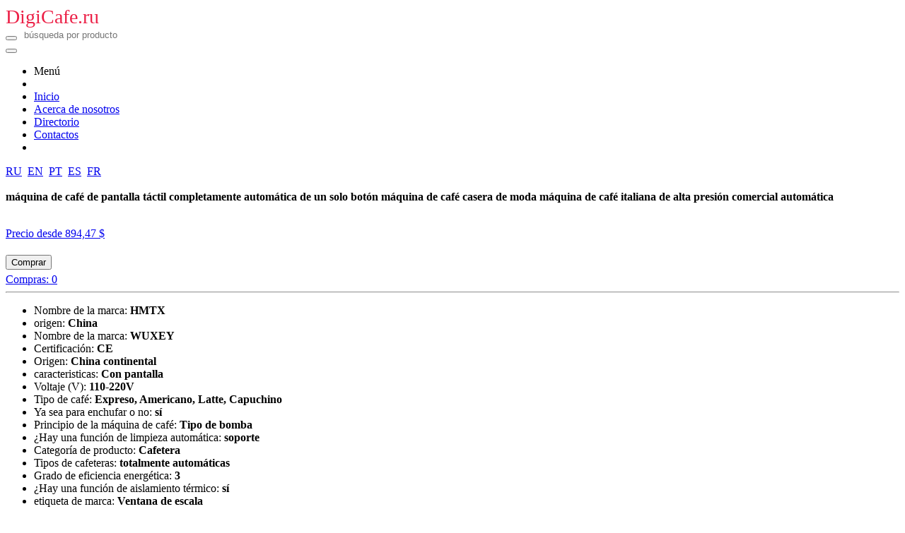

--- FILE ---
content_type: text/html; charset=UTF-8
request_url: https://digicafe.ru/es/catalog/item/8270
body_size: 7239
content:
<!DOCTYPE html>
<html lang="es">
    <head>
      <title>Máquina de café completamente automática con pantalla táctil de un botón para el hogar — comprar en DigiCafe.ru</title>  
       
       <meta charset="UTF-8">
       <meta http-equiv="X-UA-Compatible" content="IE=edge">
       <meta name="viewport" content="width=device-width, height=device-height, maximum-scale=1.0, minimum-scale=1.0, initial-scale=1, viewport-fit=cover, user-scalable=no">       
      
<meta name="description" content="máquina de café de pantalla táctil completamente automática de un solo botón máquina de café casera de moda máquina de café italiana de alta presión comercial automática" />
<meta property="og:url" content="http://digicafe.ru/catalog/item/8270" />
<meta property="og:title" content="de 894,47 $ | máquina de café de pantalla táctil completamente automática de un solo botón máquina de café casera de moda máquina de café italiana de alta presión comercial automática" />
<meta property="og:type" content="product" />
<meta property="og:image" content="https://digicafe.ru/files/images/61/1005004639955345.jpg"/>
<meta property="og:description" content="Ielige, compra! DigiCafe.ru" />
<meta property="og:site_name" content="digicafe.ru" />

        
      
        <link rel="canonical" href="https://digicafe.ru/es/catalog/item/8270" /> 
        <link rel="alternate" href="https://digicafe.ru/catalog/item/8270" hreflang="ru" />
        <link rel="alternate" href="https://digicafe.ru/pt/catalog/item/8270" hreflang="pt" />
        <link rel="alternate" href="https://digicafe.ru/en/catalog/item/8270" hreflang="en" />
        <link rel="alternate" href="https://digicafe.ru/fr/catalog/item/8270" hreflang="fr" />         
        <link rel="shortcut icon" href="/favicon.ico" type="image/x-icon" />
        <link rel="apple-touch-icon" sizes="180x180" href="/favicon180.png" />
        <link rel="icon" type="image/png" sizes="180x180" href="/favicon180.png" />
        <link rel="icon" type="image/svg+xml" sizes="120x120" href="/favicon120.svg" />
      
    <!-- UIkit CSS -->
    <link async="async" rel="stylesheet" href="/tpl/tpl_site/web/css/uikit.min.css?v2363497438" />
    <!-- Custom CSS -->    
<style type="text/css">      
.figures img {
    height: auto;
}
.figures label {
    display: block;
}
.figures small {
    display: block;
}
.figures input {
    display: none;
}
.figure:checked + label {
    box-shadow: 0px 0px 0px 3px #23B715;
    border-radius: 2px;
    position: relative;
}
.figure:checked + label:before {
    content: '';
    display: none;
    position: absolute;
    top: -1;
    right: -1;
    background: url(../img/check.svg);
    width: 16px;
    height: 16px;
}
.avatar {
    width: 40px;
    height: 40px;
    background-position: top center;
    background-size: 100;
}
.meet button svg {
    height: 15px;
}
.meet button:hover {
    color: #fff;
}
/* orange - #F5A623
hover orange - #e1900a */

.top_products img {
  max-height: 400px;
  x-height: 400px;
}

.all_products img {
  max-height: 350px;
  x-height: 350px;  
}

.hide {
  display:none;
}
.body_figure {
    
}
.faq img {
    width: auto;
    text-align: center;
}
.bg_red 
{
    background: #E43225;
}
#seasons img {
    height: 70px
}
.phone-screen::before {
    content: '';
    background: url(../img/bodyphone.png);
}

.all_products_block {
  opacity:0.9;
  background:white;
  z-index:100;
  position:absolute;
  height:100%;
  width:100%;
}

.all_products_block .uk-section {
  margin-top:100px;  
}

.all_products_block p{
/*  color:white;*/
}

.all_products  .all_products_container {
  -webkit-filter: blur(10px);
  -moz-filter: blur(10px);
  -o-filter: blur(10px);
  -ms-filter: blur(10px);
  filter: blur(10px);
}

/*.svg_lock {
  fill: #F5A623;
}*/

.uk-pagination > .uk-active > * {
    font-weight: bold!important;
    color: #F5A623!important;
}

.file_thumbs .file_thumb {
  height: 80px;
  text-align: center;
  float:left;
  margin:20px 10px;
}
  
.file_thumbs .file_thumb a {
}
  
.file_thumbs .file_thumb img {
  height:80px;
}

#find_products {
  max-height: 300px;
}

.item_products .item_product {
  height: 80px;
  text-align: center;
  float:left;
  margin:20px 10px;  
}
  
.item_products .item_product img {
  height:80px;
}
  
.js-upload.uk-placeholder {
  margin-bottom:0;
}

.capsule_gallery img {
  max-height: 600px;
}

.uk-my-block {
  text-align: left;    
  display: flex;
  flex-basis: 100%;
  flex-wrap: wrap;
}

.uk-my-block span {
  color: #666;
  font-size: 14px;    
}

.uk-my-block a { 
  color: #666;
  font-size: 14px;  
  text-decoration: underline;
}

.uk-my-block a:hover {
  text-decoration: none;
}

/*dp*/
.dp_cat a {
  color:black;  
  text-decoration:underline;
  white-space: nowrap;
}
.dp_cat a:hover {
 color:#ec2147;  
}
  
.dp_url {
 font-size:18px;
 color:black;
 text-decoration:underline;
 font-weight: bold;
}
.dp_url:hover {
 color:#ec2147;
}
.dp_pay {
  padding:5px 10px; 
  text-transform: none; 
  font-size:16px; 
  line-height:100%;
  margin-top:10px;
  /*opacity: 0.8;*/
}
.dp_card   {
  float:left; 
  margin:10px; 
  width:150px;  
  margin-bottom:20px;
}  
.dp_h1 {
  padding-top: 20px;
  font-size:26px;  
}
.dp_h2 {
  padding-top: 20px;
  font-size:22px;  
}  
.dp_link {
 color:black;
 text-decoration: underline;
}
.dp_link:hover {
 color:#ec2147;
}
.btn_dp {
  padding:0 10px; 
  text-transform: none; 
  font-size:16px;  
  margin-right:10px;
}
.btn_gift {
  margin-right:10px;
}
@media (max-width: 800px) {  
  .logo {
    display: none;
  }
}
@media (max-width: 380px) {
  .btn_dp {
    padding:0 5px; 
    font-size:12px;
    border:none;
  }
  .btn_dp .uk-icon, .btn_gift {
    display:none;
  }
}
</style>  
    <!-- UIkit JS -->                            
    
      
    <!--SCRIPT-->      
    <script src="/tpl/tpl_site/web/js/uikit.min.js?v1147828393"></script>
    <!--<script src="/tpl/tpl_site/web/js/uikit-icons.min.js?v1841035099"></script>-->
    <!--<script async="async" src="/tpl/tpl_site/web/js/libs.min.js?v750490472"></script>-->
        
    <!--HTML5 Shim and Respond.js for IE8 support of HTML5 elements and media queries-->
    <!--Предупреждение: Respond.js не работает при просмотре страницы через файл://-->
    <!--[if lt IE 9]>
    <script src="https://oss.maxcdn.com/html5shiv/3.7.3/html5shiv.min.js"></script >
    <script src="https://oss.maxcdn.com/respond/1.4.2/respond.min.js"></script>
    <![endif]
    -->
      
 
          
</head>
<body>
   
        <!-- HEADER LOGGED -->
        <div class="uk-text-center uk-background-muted uk-padding-small uk-width-expand uk-position-z-index" id="header">
            <nav class="uk-container" uk-navbar>
         
                <div class="uk-navbar-left uk-width-expand mysearch">                  
                            <div class="logo uk-inline  uk-width-small uk-visible@s uk-margin-right" style="white-space: nowrap;">
                                <a href="/es" style="font-size:28px;color:#ec2147;text-decoration: none;">DigiCafe.ru</a>
                            </div>
                                                            
                            <div class="uk-inline uk-width-1-2@s uk-margin-auto">
                              <form action="/es/catalog/search"> 
                                <button type="submit" class="uk-form-icon uk-form-icon-flip" href="#" uk-icon="icon: search"></button>           
                                <input name="q" value="" class="uk-input uk-border-rounded uk-form-small" style="border: 0" type="text" placeholder=" búsqueda por producto">
                              </form>
                            </div>           
                </div>
              
                <div class="uk-navbar-right uk-margin-left" style="white-space: nowrap;">

                  
                    <a class="uk-link-reset" type="button" uk-toggle="target: #offcanvas-push">
                        <span uk-icon="icon: menu"></span>
                    </a>
                    <!-- Menu Offcanvas -->
                    <div id="offcanvas-push" uk-offcanvas="mode: push; overlay: true; flip: true">
                        <div class="uk-offcanvas-bar">

                            <button class="uk-offcanvas-close uk-visible@s" type="button" uk-close></button>

                            <div class="uk-width-1-2@s">
                                <ul class="uk-nav-default uk-nav-parent-icon" uk-nav>                                  
                                    <li class="uk-nav-header">Menú</li>
                                    <li class="uk-nav-divider"></li>

                                    <li class=""><a href="/es"><span class="uk-margin-small-right" uk-icon="icon: home"></span> Inicio</a></li>
                                    <li class=""><a href="/es/about"><span class="uk-margin-small-right" uk-icon="icon:  info"></span> Acerca de nosotros</a></li>                                   
                                    <li class=""><a href="/es/catalog"><span class="uk-margin-small-right" uk-icon="icon: cart"></span> Directorio</a></li>
                                    <li class=""><a href="/es/contacts"><span class="uk-margin-small-right" uk-icon="icon:  mail"></span> Contactos</a></li>    
                                    <li class="uk-nav-divider"></li> 
                                    
                                </ul>
                                 
<a href="https://digicafe.ru/catalog/item/8270" title="Russian">RU</a>&nbsp; 
<a href="https://digicafe.ru/en/catalog/item/8270" title="English">EN</a>&nbsp; 
<a href="https://digicafe.ru/pt/catalog/item/8270" title="Portuguese">PT</a>&nbsp; 
<a href="https://digicafe.ru/es/catalog/item/8270" title="Spanish">ES</a>&nbsp;            
<a href="https://digicafe.ru/fr/catalog/item/8270" title="French">FR</a>&nbsp;                                                            

                            </div>
                        </div>
                    </div>
                    <!-- END Menu Offcanvas -->
                  
                </div>  
              
            </nav>
          </div>
        <!-- END HEADER LOGGED -->
  
   
  



<style type="text/css">
.item_content ul, .item_content ul li {
  text-align: left !important;
  font-size: 16px;
}
.item_content ul li span:last-child {
  font-weight: bold;
}
</style>

<div class="uk-section uk-text-center all_products ">
    <div class="uk-container uk-text-center">
                    

<div class="uk-card uk-card-default uk-grid-collapse uk-child-width-1-2@s uk-margin" uk-grid>
    <div class="uk-card-media-left uk-cover-container" uk-lightbox="animation: fade">
<a href="https://digicafe.ru/files/images/61/1005004639955345.jpg" onclick="return false;"><img src="https://digicafe.ru/files/images/61/1005004639955345.jpg" alt="" class="uk-height-medium"></a>
    </div>
    <div>
        <div class="uk-card-body">
            
            <h1 class="uk-text-left" style="font-size: 16px;margin:0;">máquina de café de pantalla táctil completamente automática de un solo botón máquina de café casera de moda máquina de café italiana de alta presión comercial automática</h1>
<br />          
                                      <a class="uk-link-reset" rel="nofollow" href="#" onclick="location.href='https://aliexpress.ru/item/1005004639955345.html'; return false;">                       
                            <p class="uk-text-large uk-text-bold uk-margin-remove-bottom">Precio desde 894,47 $</p>
                                        
                        <button id="mbtn" style="margin:5px 0" class="uk-button uk-button-danger">Comprar</button>

                              <br />
                            <span>Compras: 0</span>

                            </a>
          <hr>
 <div class="uk-text-left item_content"><div class="product-specs"><ul><li><span>Nombre de la marca: </span><span>HMTX</span></li>
<li><span>origen: </span><span>China</span></li>
<li><span>Nombre de la marca: </span><span>WUXEY</span></li>
<li><span>Certificación: </span><span>CE</span></li>
<li><span>Origen: </span><span>China continental</span></li>
<li><span>caracteristicas: </span><span>Con pantalla</span></li>
<li><span>Voltaje (V): </span><span>110-220V</span></li>
<li><span>Tipo de café: </span><span>Expreso, Americano, Latte, Capuchino</span></li>
<li><span>Ya sea para enchufar o no: </span><span>sí</span></li>
<li><span>Principio de la máquina de café: </span><span>Tipo de bomba</span></li>
<li><span>¿Hay una función de limpieza automática: </span><span>soporte</span></li>
<li><span>Categoría de producto: </span><span>Cafetera</span></li>
<li><span>Tipos de cafeteras: </span><span>totalmente automáticas</span></li>
<li><span>Grado de eficiencia energética: </span><span>3</span></li>
<li><span>¿Hay una función de aislamiento térmico: </span><span>sí</span></li>
<li><span>etiqueta de marca: </span><span>Ventana de escala</span></li>
<li><span>Capacidad de la máquina de café: </span><span>1.8L</span></li>
<li><span>Servicio postventa.: </span><span>Si</span></li>
<li><span>material del cuerpo: </span><span>plástico de acero inoxidable</span></li>
<li><span>Función de reserva: </span><span>Sí</span></li>
<li><span>Método de molienda: </span><span>molienda in situ</span></li>
<li><span>Número de personas disponibles: </span><span>8-10</span></li>
<li><span>Tipo de máquina de café: </span><span>alta presión</span></li>
<li><span>Potencia nominal: </span><span>1250</span></li>
<li><span>LCD: </span><span>pantalla líquida</span></li>
<li><span>Modo de funcionamiento: </span><span>táctil.</span></li>
<li><span>peso: </span><span>12KG</span></li>
<li><span>Frecuencia nominal: </span><span>50/60</span></li>
<li><span>Capacidad: </span><span>15 tazas o más</span></li>
<li><span>Unidad mínima: </span><span>100000015</span></li>
<li><span>Vendido en: </span><span>sell_by_piece</span></li>
<li><span>Cada paquete: </span><span>1</span></li>
<li><span>Peso logístico: </span><span>0.100</span></li>
<li><span>Tamaño de logística - longitud (cm): </span><span>1</span></li>
<li><span>Tamaño de logística - altura (cm): </span><span>1</span></li>
<li><span>Tamaño de logística - ancho (cm): </span><span>1</span></li></ul></div>
          </div>
          
          
        </div>
    </div>
</div>
<script type="text/javascript">
/*document.querySelector('#mbtn').innerHTML = 'Más información';  */
</script>  
      
<br />             
            
<h4 class="uk-text-left">Recomendamos comprar</h4>  <hr />     
  
                    <div class="uk-child-width-expand@s uk-text-center" uk-grid>
              
                        <div class="uk-card">
                            <a class="uk-link-reset p_url" href="/es/catalog/item/4727" title=" Electrodomésticos">
                                <img src="https://digicafe.ru/files/images/61/1005001679606262.jpg" alt=" Electrodomésticos"  class="uk-height-medium" loading="lazy" height="300" width="auto" />
<div class="uk-padding-small ">Cafetera HiBREW, 19 bar, 4 en 1, monodosis, cafetera…</div>                              
                            <p class="uk-text-large uk-text-bold uk-margin-remove-bottom">de 98,30 $</p>
                        <button style="margin:5px 0" class="uk-button uk-button-danger">Comprar</button>
                              <br /> 
                            <span>Compras: 1627</span>

      
                              
                            </a>
                        </div>                        
                
                        <div class="uk-card">
                            <a class="uk-link-reset p_url" href="/es/catalog/item/4712" title="Filtros de café">
                                <img src="https://digicafe.ru/files/images/61/4001296818772.jpg" alt="Filtros de café"  class="uk-height-medium" loading="lazy" height="300" width="auto" />
<div class="uk-padding-small ">Cápsula para máquina de café illy X Y Cápsula reutilizable de acero inoxidable</div>                              
                            <p class="uk-text-large uk-text-bold uk-margin-remove-bottom">de 9,66 $</p>
                        <button style="margin:5px 0" class="uk-button uk-button-danger">Comprar</button>
                              <br /> 
                            <span>Compras: 799</span>

      
                              
                            </a>
                        </div>                        
                
                        <div class="uk-card">
                            <a class="uk-link-reset p_url" href="/es/catalog/item/4725" title="">
                                <img src="https://digicafe.ru/files/images/61/1005001901902625.jpg" alt=""  class="uk-height-medium" loading="lazy" height="300" width="auto" />
<div class="uk-padding-small ">Molinillo de café de acero inoxidable, tuerca multifunci…</div>                              
                            <p class="uk-text-large uk-text-bold uk-margin-remove-bottom">de 20,55 $</p>
                        <button style="margin:5px 0" class="uk-button uk-button-danger">Comprar</button>
                              <br /> 
                            <span>Compras: 90</span>

      
                              
                            </a>
                        </div>                        
 
                    </div>        
  
                    <div class="uk-child-width-expand@s uk-text-center" uk-grid>
              
                        <div class="uk-card">
                            <a class="uk-link-reset p_url" href="/es/catalog/item/4703" title="Cafeteras">
                                <img src="https://digicafe.ru/files/images/61/1005001275527238.jpg" alt="Cafeteras"  class="uk-height-medium" loading="lazy" height="300" width="auto" />
<div class="uk-padding-small ">Molinillo de café LAVIDA, minicafetera eléctrica port…</div>                              
                            <p class="uk-text-large uk-text-bold uk-margin-remove-bottom">de 44,09 $</p>
                        <button style="margin:5px 0" class="uk-button uk-button-danger">Comprar</button>
                              <br /> 
                            <span>Compras: 40</span>

      
                              
                            </a>
                        </div>                        
                
                        <div class="uk-card">
                            <a class="uk-link-reset p_url" href="/es/catalog/item/21236" title=" Casa y jardín">
                                <img src="https://digicafe.ru/files/images/61/1005002958498625.jpg" alt=" Casa y jardín"  class="uk-height-medium" loading="lazy" height="300" width="auto" />
<div class="uk-padding-small ">Dispensador de polvo de dispensador de taza de caf…</div>                              
                            <p class="uk-text-large uk-text-bold uk-margin-remove-bottom">de 7,06 $</p>
                        <button style="margin:5px 0" class="uk-button uk-button-danger">Comprar</button>
                              <br /> 
                            <span>Compras: 14</span>

      
                              
                            </a>
                        </div>                        
                
                        <div class="uk-card">
                            <a class="uk-link-reset p_url" href="/es/catalog/item/4664" title=" Electrodomésticos">
                                <img src="https://digicafe.ru/files/images/61/1005002996016933.jpg" alt=" Electrodomésticos"  class="uk-height-medium" loading="lazy" height="300" width="auto" />
<div class="uk-padding-small ">Cafetera manual, máquina de espresso manual portátil,…</div>                              
                            <p class="uk-text-large uk-text-bold uk-margin-remove-bottom">de 23,22 $</p>
                        <button style="margin:5px 0" class="uk-button uk-button-danger">Comprar</button>
                              <br /> 
                            <span>Compras: 10</span>

      
                              
                            </a>
                        </div>                        
 
                    </div>        
  
                    <div class="uk-child-width-expand@s uk-text-center" uk-grid>
              
                        <div class="uk-card">
                            <a class="uk-link-reset p_url" href="/es/catalog/item/15220" title="">
                                <img src="https://digicafe.ru/files/images/61/1005004307341403.jpg" alt=""  class="uk-height-medium" loading="lazy" height="300" width="auto" />
<div class="uk-padding-small ">Cafetera de goteo HomeStar HS-2021</div>                              
                            <p class="uk-text-large uk-text-bold uk-margin-remove-bottom">de 15,29 $</p>
                        <button style="margin:5px 0" class="uk-button uk-button-danger">Comprar</button>
                              <br /> 
                            <span>Compras: 8</span>

      
                              
                            </a>
                        </div>                        
                
                        <div class="uk-card">
                            <a class="uk-link-reset p_url" href="/es/catalog/item/8276" title=" Electrodomésticos">
                                <img src="https://digicafe.ru/files/images/61/1005003085659395.jpg" alt=" Electrodomésticos"  class="uk-height-medium" loading="lazy" height="300" width="auto" />
<div class="uk-padding-small ">Cafetera Express Manual Cecotec Cafelizzia 790 Steel…</div>                              
                            <p class="uk-text-large uk-text-bold uk-margin-remove-bottom">de 154,57 $</p>
                        <button style="margin:5px 0" class="uk-button uk-button-danger">Comprar</button>
                              <br /> 
                            <span>Compras: 3</span>

      
                              
                            </a>
                        </div>                        
                
                        <div class="uk-card">
                            <a class="uk-link-reset p_url" href="/es/catalog/item/4691" title=" Electrodomésticos">
                                <img src="https://digicafe.ru/files/images/61/33014831609.jpg" alt=" Electrodomésticos"  class="uk-height-medium" loading="lazy" height="300" width="auto" />
<div class="uk-padding-small ">Cafetera casera de acero inoxidable de 1450 W, cafetera…</div>                              
                            <p class="uk-text-large uk-text-bold uk-margin-remove-bottom">de 135,40 $</p>
                        <button style="margin:5px 0" class="uk-button uk-button-danger">Comprar</button>
                              <br /> 
                            <span>Compras: 1</span>

      
                              
                            </a>
                        </div>                        
 
                    </div>        
  
                    <div class="uk-child-width-expand@s uk-text-center" uk-grid>
              
                        <div class="uk-card">
                            <a class="uk-link-reset p_url" href="/es/catalog/item/4690" title=" Electrodomésticos">
                                <img src="https://digicafe.ru/files/images/61/1005002932910511.jpg" alt=" Electrodomésticos"  class="uk-height-medium" loading="lazy" height="300" width="auto" />
<div class="uk-padding-small ">Máquina de café 220V, estándar, universal, para uso…</div>                              
                            <p class="uk-text-large uk-text-bold uk-margin-remove-bottom">de 332,10 $</p>
                        <button style="margin:5px 0" class="uk-button uk-button-danger">Comprar</button>
                              <br /> 
                            <span>Compras: 1</span>

      
                              
                            </a>
                        </div>                        
                
                        <div class="uk-card">
                            <a class="uk-link-reset p_url" href="/es/catalog/item/8286" title=" Electrodomésticos">
                                <img src="https://digicafe.ru/files/images/61/1005002886534709.jpg" alt=" Electrodomésticos"  class="uk-height-medium" loading="lazy" height="300" width="auto" />
<div class="uk-padding-small ">Cafetera espresso automática, 220 V, 19 bar, l </div>                              
                            <p class="uk-text-large uk-text-bold uk-margin-remove-bottom">de 162,36 $</p>
                        <button style="margin:5px 0" class="uk-button uk-button-danger">Comprar</button>
                              <br /> 
                            <span>Compras: 0</span>

      
                              
                            </a>
                        </div>                        
                
                        <div class="uk-card">
                            <a class="uk-link-reset p_url" href="/es/catalog/item/4696" title="Cafeteras">
                                <img src="https://digicafe.ru/files/images/61/4000658316908.jpg" alt="Cafeteras"  class="uk-height-medium" loading="lazy" height="300" width="auto" />
<div class="uk-padding-small ">Cafetera Philips EP2231/40</div>                              
                            <p class="uk-text-large uk-text-bold uk-margin-remove-bottom">de 754,20 $</p>
                        <button style="margin:5px 0" class="uk-button uk-button-danger">Comprar</button>
                              <br /> 
                            <span>Compras: 0</span>

      
                              
                            </a>
                        </div>                        
 
                    </div>        
  
                    <div class="uk-child-width-expand@s uk-text-center" uk-grid>
              
                        <div class="uk-card">
                            <a class="uk-link-reset p_url" href="/es/catalog/item/4694" title=" Electrodomésticos">
                                <img src="https://digicafe.ru/files/images/61/1005002965707502.jpg" alt=" Electrodomésticos"  class="uk-height-medium" loading="lazy" height="300" width="auto" />
<div class="uk-padding-small ">2 en 1 mini máquina de café eléctrica cápsula port…</div>                              
                            <p class="uk-text-large uk-text-bold uk-margin-remove-bottom">de 33,74 $</p>
                        <button style="margin:5px 0" class="uk-button uk-button-danger">Comprar</button>
                              <br /> 
                            <span>Compras: 0</span>

      
                              
                            </a>
                        </div>                        
                
                        <div class="uk-card">
                            <a class="uk-link-reset p_url" href="/es/catalog/item/4672" title=" Electrodomésticos">
                                <img src="https://digicafe.ru/files/images/61/1005003159512356.jpg" alt=" Electrodomésticos"  class="uk-height-medium" loading="lazy" height="300" width="auto" />
<div class="uk-padding-small ">Cafetera espresso automática, 850 W, 15 bar </div>                              
                            <p class="uk-text-large uk-text-bold uk-margin-remove-bottom">de 60,47 $</p>
                        <button style="margin:5px 0" class="uk-button uk-button-danger">Comprar</button>
                              <br /> 
                            <span>Compras: 0</span>

      
                              
                            </a>
                        </div>                        
                
                        <div class="uk-card">
                            <a class="uk-link-reset p_url" href="/es/catalog/item/4670" title=" Electrodomésticos">
                                <img src="https://digicafe.ru/files/images/61/1005002178157466.jpg" alt=" Electrodomésticos"  class="uk-height-medium" loading="lazy" height="300" width="auto" />
<div class="uk-padding-small ">Mi deseo OK004 blanco Minio máquina de café turco </div>                              
                            <p class="uk-text-large uk-text-bold uk-margin-remove-bottom">de 115,56 $</p>
                        <button style="margin:5px 0" class="uk-button uk-button-danger">Comprar</button>
                              <br /> 
                            <span>Compras: 0</span>

      
                              
                            </a>
                        </div>                        
 
                    </div>        
                      

<br /> 
      <br />
<a href="/es/catalog" class="uk-button uk-button-primary ">Ver todos los productos</a>                  
    </div>
</div>


    
<noindex>  
<div class="uk-margin uk-padding uk-text-center"><a rel="nofollow" href="#" uk-totop onclick="javascript:;"></a><br>
<script type="text/javascript">  
document.write('<small>Вверх</small>');
</script>  
</div>
</noindex>
  
<footer class="uk-text-center uk-background-muted uk-padding-small uk-width-expand uk-position-z-index">
  <nav class="uk-container" uk-navbar>      
           <div class="uk-navbar-left uk-width-expand">  
&copy; 2025 DigiCafe.ru   &nbsp;         
 <noindex>


<!-- Rating Mail.ru counter -->
<script type="text/javascript">
var _tmr = window._tmr || (window._tmr = []);
_tmr.push({id: "3207112", type: "pageView", start: (new Date()).getTime()});
(function (d, w, id) {
  if (d.getElementById(id)) return;
  var ts = d.createElement("script"); ts.type = "text/javascript"; ts.async = true; ts.id = id;
  ts.src = "https://top-fwz1.mail.ru/js/code.js";
  var f = function () {var s = d.getElementsByTagName("script")[0]; s.parentNode.insertBefore(ts, s);};
  if (w.opera == "[object Opera]") { d.addEventListener("DOMContentLoaded", f, false); } else { f(); }
})(document, window, "topmailru-code");
</script><noscript><div>
<img src="https://top-fwz1.mail.ru/counter?id=3207112;js=na" style="border:0;position:absolute;left:-9999px;" alt="" />
</div></noscript>
<!-- //Rating Mail.ru counter -->

<!-- Rating Mail.ru logo -->
<a rel="nofollow" href="https://top.mail.ru/jump?from=3207112" target="_blank">
<img src="https://top-fwz1.mail.ru/counter?id=3207112;t=181;l=1" style="border:0;" height="15" width="88" alt="" /></a>
<!-- //Rating Mail.ru logo -->
  
  
</noindex>  <div class="uk-my-block"><span><script type="text/javascript">
<!--
var _acic={dataProvider:10};(function(){var e=document.createElement("script");e.type="text/javascript";e.async=true;e.src="https://www.acint.net/aci.js";var t=document.getElementsByTagName("script")[0];t.parentNode.insertBefore(e,t)})()
//-->
</script><!--3845493195700--><div id='Q9QL_3845493195700'></div> <!--b6118ae7--><!--b6118ae7--><script async="async" src="https://w.uptolike.com/widgets/v1/zp.js?pid=lf135f4b3c76e9b96c9528b81597ac2f875b5036b1" type="text/javascript"></script> </span></div>   
           </div>
      
            <div class="uk-navbar-right uk-margin-left">

            </div>        
</nav>  
</footer>

  
    
  </body>
</html>

--- FILE ---
content_type: application/javascript;charset=utf-8
request_url: https://w.uptolike.com/widgets/v1/version.js?cb=cb__utl_cb_share_1764508537583330
body_size: 395
content:
cb__utl_cb_share_1764508537583330('1ea92d09c43527572b24fe052f11127b');